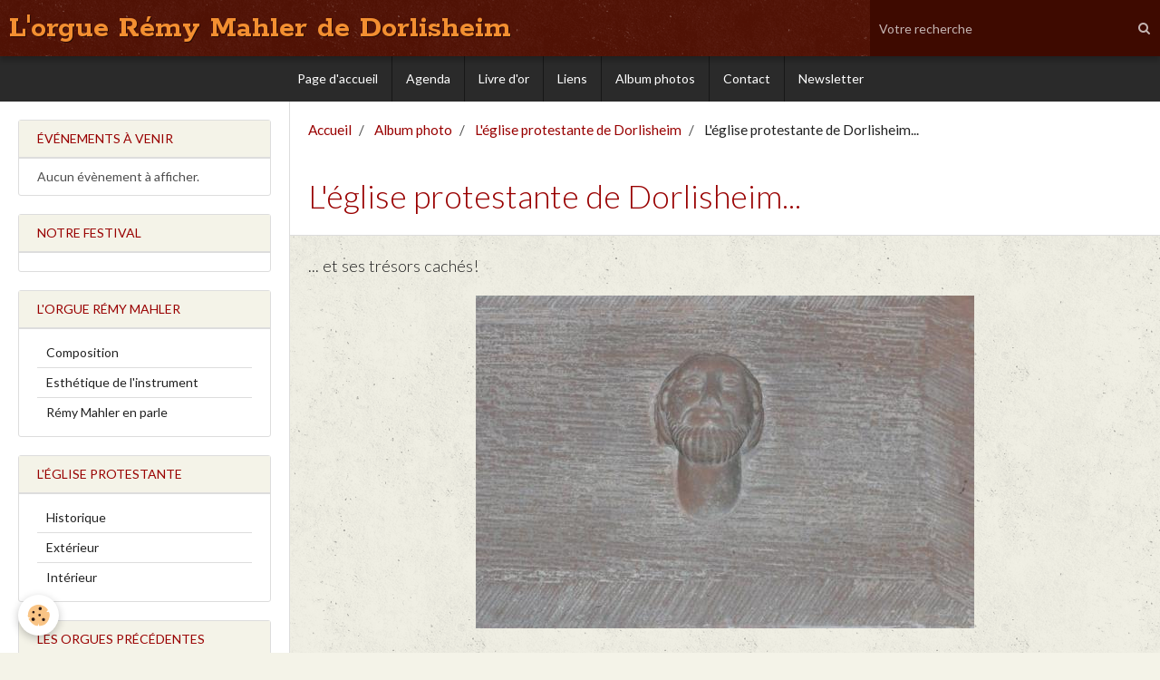

--- FILE ---
content_type: text/html; charset=UTF-8
request_url: http://www.orgue-mahler-dorlisheim.com/album/l-eglise-protestante-de-dorlisheim/l-eglise-protestante-de-dorlisheim-34.html
body_size: 33048
content:
        
    
<!DOCTYPE html>
<html lang="fr" class="with-sidebar">
    <head>
        <title>L'église protestante de Dorlisheim...</title>
        <!-- blogger / newsgroup -->
<meta http-equiv="Content-Type" content="text/html; charset=utf-8">
<!--[if IE]>
<meta http-equiv="X-UA-Compatible" content="IE=edge">
<![endif]-->
<meta name="viewport" content="width=device-width, initial-scale=1, maximum-scale=1.0, user-scalable=no">
<meta name="msapplication-tap-highlight" content="no">
  <meta name="description" content="... et ses trésors cachés!" />
  <link rel="image_src" href="http://www.orgue-mahler-dorlisheim.com/medias/album/images/6605125036-jpg.jpg" />
  <meta property="og:image" content="http://www.orgue-mahler-dorlisheim.com/medias/album/images/6605125036-jpg.jpg" />
  <link rel="canonical" href="http://www.orgue-mahler-dorlisheim.com/album/l-eglise-protestante-de-dorlisheim/l-eglise-protestante-de-dorlisheim-34.html">
<meta name="generator" content="e-monsite (e-monsite.com)">







                <meta name="apple-mobile-web-app-capable" content="yes">
        <meta name="apple-mobile-web-app-status-bar-style" content="black-translucent">

                
                                    
                
                                     
                                                                                        
            <link href="https://fonts.googleapis.com/css?family=Lato:300,400,700%7CRokkitt:300,400,700&display=swap" rel="stylesheet">
        
        <link href="https://maxcdn.bootstrapcdn.com/font-awesome/4.7.0/css/font-awesome.min.css" rel="stylesheet">
        <link href="//www.orgue-mahler-dorlisheim.com/themes/combined.css?v=6_1646067834_8" rel="stylesheet">

        <!-- EMS FRAMEWORK -->
        <script src="//www.orgue-mahler-dorlisheim.com/medias/static/themes/ems_framework/js/jquery.min.js"></script>
        <!-- HTML5 shim and Respond.js for IE8 support of HTML5 elements and media queries -->
        <!--[if lt IE 9]>
        <script src="//www.orgue-mahler-dorlisheim.com/medias/static/themes/ems_framework/js/html5shiv.min.js"></script>
        <script src="//www.orgue-mahler-dorlisheim.com/medias/static/themes/ems_framework/js/respond.min.js"></script>
        <![endif]-->

        <script src="//www.orgue-mahler-dorlisheim.com/medias/static/themes/ems_framework/js/ems-framework.min.js?v=2087"></script>

        <script src="http://www.orgue-mahler-dorlisheim.com/themes/content.js?v=6_1646067834_8&lang=fr"></script>

            <script src="//www.orgue-mahler-dorlisheim.com/medias/static/js/rgpd-cookies/jquery.rgpd-cookies.js?v=2087"></script>
    <script>
                                    $(document).ready(function() {
            $.RGPDCookies({
                theme: 'ems_framework',
                site: 'www.orgue-mahler-dorlisheim.com',
                privacy_policy_link: '/about/privacypolicy/',
                cookies: [{"id":null,"favicon_url":"https:\/\/ssl.gstatic.com\/analytics\/20210414-01\/app\/static\/analytics_standard_icon.png","enabled":true,"model":"google_analytics","title":"Google Analytics","short_description":"Permet d'analyser les statistiques de consultation de notre site","long_description":"Indispensable pour piloter notre site internet, il permet de mesurer des indicateurs comme l\u2019affluence, les produits les plus consult\u00e9s, ou encore la r\u00e9partition g\u00e9ographique des visiteurs.","privacy_policy_url":"https:\/\/support.google.com\/analytics\/answer\/6004245?hl=fr","slug":"google-analytics"},{"id":null,"favicon_url":"","enabled":true,"model":"addthis","title":"AddThis","short_description":"Partage social","long_description":"Nous utilisons cet outil afin de vous proposer des liens de partage vers des plateformes tiers comme Twitter, Facebook, etc.","privacy_policy_url":"https:\/\/www.oracle.com\/legal\/privacy\/addthis-privacy-policy.html","slug":"addthis"}],
                modal_title: 'Gestion\u0020des\u0020cookies',
                modal_description: 'd\u00E9pose\u0020des\u0020cookies\u0020pour\u0020am\u00E9liorer\u0020votre\u0020exp\u00E9rience\u0020de\u0020navigation,\nmesurer\u0020l\u0027audience\u0020du\u0020site\u0020internet,\u0020afficher\u0020des\u0020publicit\u00E9s\u0020personnalis\u00E9es,\nr\u00E9aliser\u0020des\u0020campagnes\u0020cibl\u00E9es\u0020et\u0020personnaliser\u0020l\u0027interface\u0020du\u0020site.',
                privacy_policy_label: 'Consulter\u0020la\u0020politique\u0020de\u0020confidentialit\u00E9',
                check_all_label: 'Tout\u0020cocher',
                refuse_button: 'Refuser',
                settings_button: 'Param\u00E9trer',
                accept_button: 'Accepter',
                callback: function() {
                    // website google analytics case (with gtag), consent "on the fly"
                    if ('gtag' in window && typeof window.gtag === 'function') {
                        if (window.jsCookie.get('rgpd-cookie-google-analytics') === undefined
                            || window.jsCookie.get('rgpd-cookie-google-analytics') === '0') {
                            gtag('consent', 'update', {
                                'ad_storage': 'denied',
                                'analytics_storage': 'denied'
                            });
                        } else {
                            gtag('consent', 'update', {
                                'ad_storage': 'granted',
                                'analytics_storage': 'granted'
                            });
                        }
                    }
                }
            });
        });
    </script>

        <script async src="https://www.googletagmanager.com/gtag/js?id=G-4VN4372P6E"></script>
<script>
    window.dataLayer = window.dataLayer || [];
    function gtag(){dataLayer.push(arguments);}
    
    gtag('consent', 'default', {
        'ad_storage': 'denied',
        'analytics_storage': 'denied'
    });
    
    gtag('js', new Date());
    gtag('config', 'G-4VN4372P6E');
</script>

                <script type="application/ld+json">
    {
        "@context" : "https://schema.org/",
        "@type" : "WebSite",
        "name" : "L'orgue Rémy Mahler de Dorlisheim",
        "url" : "http://www.orgue-mahler-dorlisheim.com/"
    }
</script>
            </head>
    <body id="album_run_l-eglise-protestante-de-dorlisheim_l-eglise-protestante-de-dorlisheim-34" class="default social-links-fixed-phone">
        

        
        <!-- HEADER -->
                        
        <header id="header">
            <div id="header-container" class="fixed" data-align="center">
                                <button type="button" class="btn btn-link fadeIn navbar-toggle">
                    <span class="icon-bar"></span>
                </button>
                
                                <a class="brand fadeIn" href="http://www.orgue-mahler-dorlisheim.com/" data-direction="horizontal">
                                                            <span class="brand-titles">
                        <span class="brand-title">L'orgue Rémy Mahler de Dorlisheim</span>
                                            </span>
                                    </a>
                
                
                                <div class="quick-access">
                    
                                                                                                                        <div class="quick-access-btn hidden-desktop" data-content="search">
                            <button type="button" class="btn btn-link">
                                <i class="fa fa-search"></i>
                            </button>
                            <div class="quick-access-tooltip">
                                <form method="get" action="http://www.orgue-mahler-dorlisheim.com/search/site/" class="header-search-form">
                                    <div class="input-group">
                                        <input type="text" name="q" value="" placeholder="Votre recherche" pattern=".{3,}" required title="Seuls les mots de plus de deux caractères sont pris en compte lors de la recherche.">
                                        <div class="input-group-btn">
                                            <button type="submit" class="btn btn-primary">
                                                <i class="fa fa-search"></i>
                                            </button>
                                    	</div>
                                    </div>
                                </form>
                            </div>
                        </div>
                    
                    
                                    </div>
                
                                <div class="header-search visible-desktop">
                    <form method="get" action="http://www.orgue-mahler-dorlisheim.com/search/site/" class="quick-access-form">
                        <div class="input-group">
                            <input type="text" name="q" value="" placeholder="Votre recherche" pattern=".{3,}" required title="Seuls les mots de plus de deux caractères sont pris en compte lors de la recherche.">
                            <div class="input-group-btn">
                				<button type="submit" class="btn btn-link">
                                    <i class="fa fa-search"></i>
                                </button>
                			</div>
                        </div>
                    </form>
                </div>
                            </div>
        </header>
        <!-- //HEADER -->

        
        
                <!-- MENU -->
        <div id="menu-wrapper" class="horizontal fixed-on-mobile" data-opening="y">
                        <nav id="menu" class="navbar">
                
                
                                    <ul class="nav navbar-nav">
                    <li>
                <a href="http://www.orgue-mahler-dorlisheim.com/">
                                        Page d'accueil
                </a>
                            </li>
                    <li>
                <a href="http://www.orgue-mahler-dorlisheim.com/agenda">
                                        Agenda
                </a>
                            </li>
                    <li>
                <a href="http://www.orgue-mahler-dorlisheim.com/livredor">
                                        Livre d'or
                </a>
                            </li>
                    <li>
                <a href="http://www.orgue-mahler-dorlisheim.com/liens">
                                        Liens
                </a>
                            </li>
                    <li>
                <a href="http://www.orgue-mahler-dorlisheim.com/album">
                                        Album photos
                </a>
                            </li>
                    <li>
                <a href="http://www.orgue-mahler-dorlisheim.com/contact">
                                        Contact
                </a>
                            </li>
                    <li>
                <a href="http://www.orgue-mahler-dorlisheim.com/newsletter">
                                        Newsletter
                </a>
                            </li>
            </ul>

                
                            </nav>
        </div>
        <!-- //MENU -->
        
        
        
        <!-- WRAPPER -->
                        <div id="wrapper">
            
            <div id="main" data-order="2" data-order-phone="1">
                                                       <ol class="breadcrumb">
                  <li>
            <a href="http://www.orgue-mahler-dorlisheim.com/">Accueil</a>
        </li>
                        <li>
            <a href="http://www.orgue-mahler-dorlisheim.com/album/">Album photo</a>
        </li>
                        <li>
            <a href="http://www.orgue-mahler-dorlisheim.com/album/l-eglise-protestante-de-dorlisheim/">L'église protestante de Dorlisheim</a>
        </li>
                        <li class="active">
            L'église protestante de Dorlisheim...
         </li>
            </ol>
                
                                                                    
                                                                    
                                
                                
                                <div class="view view-album" id="view-item" data-category="l-eglise-protestante-de-dorlisheim" data-id-album="4e66dd1ebb716fde4dbcd771">
    <h1 class="view-title">L'église protestante de Dorlisheim...</h1>
    <div id="site-module" class="site-module" data-itemid="4e66dd1eca526fde4dbceaf6" data-siteid="4e66dd1c6b5e6fde4dbcb4c9"></div>

            <div class="introduction clearfix">
            ... et ses trésors cachés!
        </div>
    

    <p class="text-center">
        <img src="http://www.orgue-mahler-dorlisheim.com/medias/album/images/6605125036-jpg.jpg" alt="L'église protestante de Dorlisheim...">
    </p>

    <ul class="category-navigation">
        <li>
                            <a href="http://www.orgue-mahler-dorlisheim.com/album/l-eglise-protestante-de-dorlisheim/l-eglise-protestante-de-dorlisheim-33.html" class="btn btn-default">
                    <i class="fa fa-angle-left fa-lg"></i>
                    <img src="http://www.orgue-mahler-dorlisheim.com/medias/album/images/6324972937-jpg.jpg?fx=c_50_50" width="50" alt="">
                </a>
                    </li>

        <li>
            <a href="http://www.orgue-mahler-dorlisheim.com/album/l-eglise-protestante-de-dorlisheim/" class="btn btn-small btn-default">Retour</a>
        </li>

        <li>
                            <a href="http://www.orgue-mahler-dorlisheim.com/album/l-eglise-protestante-de-dorlisheim/l-eglise-protestante-de-dorlisheim-35.html" class="btn btn-default">
                    <img src="http://www.orgue-mahler-dorlisheim.com/medias/album/images/7197991738-jpg.jpg?fx=c_50_50" width="50" alt="">
                    <i class="fa fa-angle-right fa-lg"></i>
                </a>
                    </li>
    </ul>

    

</div>

            </div>

                        <div id="sidebar" class="sidebar" data-order="1" data-order-phone="2">
                <div id="sidebar-inner">
                                                                                                                                                                                                        <div class="widget" data-id="widget_event_comingup">
                                    
<div class="widget-title">
    
        <span>
            Événements à venir
        </span>  

        
</div>

                                                                            <div id="widget1" class="widget-content" data-role="widget-content">
                                                <span class="text-muted">Aucun évènement à afficher.</span>

                                        </div>
                                                                    </div>
                                                                                                                                                                                                                                                                                                                                                                                                <div class="widget" data-id="widget_page_category">
                                    
<div class="widget-title">
    
            <a href="http://www.orgue-mahler-dorlisheim.com/pages/concerts/">
        <span>
            Notre Festival
        </span>  

            </a>
        
</div>

                                                                            <div id="widget2" class="widget-content" data-role="widget-content">
                                                    <ul class="nav nav-list" data-addon="pages">
              
            </ul>
    

                                        </div>
                                                                    </div>
                                                                                                                                                                                                                                                                                                                                    <div class="widget" data-id="widget_page_category">
                                    
<div class="widget-title">
    
            <a href="http://www.orgue-mahler-dorlisheim.com/pages/l-orgue-remy-mahler/">
        <span>
            L'orgue Rémy Mahler
        </span>  

            </a>
        
</div>

                                                                            <div id="widget3" class="widget-content" data-role="widget-content">
                                                    <ul class="nav nav-list" data-addon="pages">
              
                                <li data-category="l-orgue-remy-mahler">
                <a href="http://www.orgue-mahler-dorlisheim.com/pages/l-orgue-remy-mahler/composition-de-l-instrument.html">
                    Composition
                                    </a>
            </li>
                        <li data-category="l-orgue-remy-mahler">
                <a href="http://www.orgue-mahler-dorlisheim.com/pages/l-orgue-remy-mahler/un-orgue-a-l-esthetique-particuliere.html">
                    Esthétique de l'instrument
                                    </a>
            </li>
                        <li data-category="l-orgue-remy-mahler">
                <a href="http://www.orgue-mahler-dorlisheim.com/pages/l-orgue-remy-mahler/remy-mahler-parle-de-son-instrument.html">
                    Rémy Mahler en parle
                                    </a>
            </li>
                        </ul>
    

                                        </div>
                                                                    </div>
                                                                                                                                                                                                                                                                                                                                    <div class="widget" data-id="widget_page_category">
                                    
<div class="widget-title">
    
            <a href="http://www.orgue-mahler-dorlisheim.com/pages/l-eglise-protestante/">
        <span>
            L'église protestante
        </span>  

            </a>
        
</div>

                                                                            <div id="widget4" class="widget-content" data-role="widget-content">
                                                    <ul class="nav nav-list" data-addon="pages">
              
                                <li data-category="l-eglise-protestante">
                <a href="http://www.orgue-mahler-dorlisheim.com/pages/l-eglise-protestante/un-peu-d-histoire.html">
                    Historique
                                    </a>
            </li>
                        <li data-category="l-eglise-protestante">
                <a href="http://www.orgue-mahler-dorlisheim.com/pages/l-eglise-protestante/visite-exterieur.html">
                    Extérieur
                                    </a>
            </li>
                        <li data-category="l-eglise-protestante">
                <a href="http://www.orgue-mahler-dorlisheim.com/pages/l-eglise-protestante/visite-interieur.html">
                    Intérieur
                                    </a>
            </li>
                        </ul>
    

                                        </div>
                                                                    </div>
                                                                                                                                                                                                                                                                                                                                    <div class="widget" data-id="widget_page_category">
                                    
<div class="widget-title">
    
            <a href="http://www.orgue-mahler-dorlisheim.com/pages/les-orgues-precedentes/">
        <span>
            Les orgues précédentes
        </span>  

            </a>
        
</div>

                                                                            <div id="widget5" class="widget-content" data-role="widget-content">
                                                    <ul class="nav nav-list" data-addon="pages">
              
                                <li data-category="les-orgues-precedentes">
                <a href="http://www.orgue-mahler-dorlisheim.com/pages/les-orgues-precedentes/l-historique-des-orgues-a-dorlisheim.html">
                    Historique
                                    </a>
            </li>
                        <li data-category="les-orgues-precedentes">
                <a href="http://www.orgue-mahler-dorlisheim.com/pages/les-orgues-precedentes/l-orgue-walcker-composition-de-l-instrument.html">
                    L'orgue Walcker
                                    </a>
            </li>
                        </ul>
    

                                        </div>
                                                                    </div>
                                                                                                                                                                                                                                                                                                                                    <div class="widget" data-id="widget_page_category">
                                    
<div class="widget-title">
    
            <a href="http://www.orgue-mahler-dorlisheim.com/pages/archives/">
        <span>
            Archives
        </span>  

            </a>
        
</div>

                                                                            <div id="widget6" class="widget-content" data-role="widget-content">
                                                    <ul class="nav nav-list" data-addon="pages">
              
                                <li data-category="archives">
                <a href="http://www.orgue-mahler-dorlisheim.com/pages/archives/la-saison-2009.html">
                    2009
                                    </a>
            </li>
                        <li data-category="archives">
                <a href="http://www.orgue-mahler-dorlisheim.com/pages/archives/la-saison-2010.html">
                    2010
                                    </a>
            </li>
                        <li data-category="archives">
                <a href="http://www.orgue-mahler-dorlisheim.com/pages/archives/2011.html">
                    2011
                                    </a>
            </li>
                        <li data-category="archives">
                <a href="http://www.orgue-mahler-dorlisheim.com/pages/archives/2012.html">
                    2012
                                    </a>
            </li>
                        <li data-category="archives">
                <a href="http://www.orgue-mahler-dorlisheim.com/pages/archives/2013.html">
                    2013
                                    </a>
            </li>
                        <li data-category="archives">
                <a href="http://www.orgue-mahler-dorlisheim.com/pages/archives/2014.html">
                    2014
                                    </a>
            </li>
                        <li data-category="archives">
                <a href="http://www.orgue-mahler-dorlisheim.com/pages/archives/2015.html">
                    2015
                                    </a>
            </li>
                        <li data-category="archives">
                <a href="http://www.orgue-mahler-dorlisheim.com/pages/archives/2016.html">
                    2016
                                    </a>
            </li>
                        <li data-category="archives">
                <a href="http://www.orgue-mahler-dorlisheim.com/pages/archives/2017.html">
                    2017
                                    </a>
            </li>
                        <li data-category="archives">
                <a href="http://www.orgue-mahler-dorlisheim.com/pages/archives/2018.html">
                    2018
                                    </a>
            </li>
                        <li data-category="archives">
                <a href="http://www.orgue-mahler-dorlisheim.com/pages/archives/2019.html">
                    2019
                                    </a>
            </li>
                        <li data-category="archives">
                <a href="http://www.orgue-mahler-dorlisheim.com/pages/archives/2021.html">
                    2021
                                    </a>
            </li>
                        <li data-category="archives">
                <a href="http://www.orgue-mahler-dorlisheim.com/pages/archives/2022.html">
                    2022
                                    </a>
            </li>
                        <li data-category="archives">
                <a href="http://www.orgue-mahler-dorlisheim.com/pages/archives/2023.html">
                    2023
                                    </a>
            </li>
                        <li data-category="archives">
                <a href="http://www.orgue-mahler-dorlisheim.com/pages/archives/festival-2024.html">
                    2024
                                    </a>
            </li>
                        <li data-category="archives">
                <a href="http://www.orgue-mahler-dorlisheim.com/pages/archives/archive-2025.html">
                    Archive 2025
                                    </a>
            </li>
                        </ul>
    

                                        </div>
                                                                    </div>
                                                                                                                                                                                                                                                                                                                                    <div class="widget" data-id="widget_htmltext">
                                    
<div class="widget-title">
    
        <span>
            Nous sommes sur :
        </span>  

        
</div>

                                                                            <div id="widget7" class="widget-content" data-role="widget-content">
                                            <!-- Facebook Badge START --><a href="http://www.facebook.com/pages/Lorgue-Remy-Mahler-de-Dorlisheim/120249074678216" title="L&#039;orgue Rémy Mahler de Dorlisheim" target="_TOP" style="font-family: &quot;lucida grande&quot;,tahoma,verdana,arial,sans-serif; font-size: 11px; font-variant: normal; font-style: normal; font-weight: normal; color: #3B5998; text-decoration: none;">L&#039;orgue Rémy Mahler de Dorlisheim</a><br/><a href="http://www.facebook.com/pages/Lorgue-Remy-Mahler-de-Dorlisheim/120249074678216" title="L&#039;orgue Rémy Mahler de Dorlisheim" target="_TOP"><img src="http://badge.facebook.com/badge/120249074678216.968.1856597343.png" width="120" height="189" style="border: 0px;" /></a><br/><a href="http://www.facebook.com/business/dashboard/" title="Créez votre propre badge !" target="_TOP" style="font-family: &quot;lucida grande&quot;,tahoma,verdana,arial,sans-serif; font-size: 11px; font-variant: normal; font-style: normal; font-weight: normal; color: #3B5998; text-decoration: none;">Faites également la promotion de votre Page</a><!-- Facebook Badge END -->
                                        </div>
                                                                    </div>
                                                                                                                                                                                    </div>
            </div>
                    </div>
        <!-- //WRAPPER -->

                 <!-- SOCIAL LINKS -->
                                                            <!-- //SOCIAL LINKS -->
        
                <!-- FOOTER -->
        <footer id="footer">
            <div class="container">
                                <div id="footer-extras" class="row">
                                                            <div class="column column4" id="column-newsletter">
                        <form action="http://www.orgue-mahler-dorlisheim.com/newsletters/subscribe" method="post">
                            <div class="control-group control-type-email has-required">
                                <span class="as-label hide">E-mail</span>
                                <div class="input-group">
                                    <div class="input-group-addon">
                            			<i class="fa fa-envelope-o"></i>
                        			</div>
                                    <input id="email" type="email" name="email" value="" placeholder="Newsletter">
                                    <div class="input-group-btn">
                                        <input class="btn btn-primary" type="submit" value="OK">
                                    </div>
                                </div>
                            </div>
                        </form>
                    </div>
                                                                                                                                                <div class="column column4" id="column-social">
                                            </div>
                                    </div>
                
                                <div id="footer-content">
                    <div id="bottom-site">
                                            <div id="rows-6023ba053635adcc9c9967ab" class="rows" data-total-pages="1" data-current-page="1">
                                                            
                
                        
                        
                                
                                <div class="row-container rd-1 page_1">
            	<div class="row-content">
        			                        			    <div class="row" data-role="line">

                    
                                                
                                                                        
                                                
                                                
						                                                                                                                                                
                                        				<div data-role="cell" class="column empty-column" style="width:100%">
            					<div id="cell-5e85fb17fee740251a348ead" class="column-content">            							&nbsp;
            						            					</div>
            				</div>
																		        			</div>
                            		</div>
                        	</div>
						</div>

                                        </div>
                </div>
                
                            </div>
        </footer>
        <!-- //FOOTER -->
        
        <!-- SCROLLTOP -->
        <span id="scrollToTop"><i class="fa fa-chevron-up"></i></span>

        
        
        <script src="//www.orgue-mahler-dorlisheim.com/medias/static/themes/ems_framework/js/jquery.mobile.custom.min.js"></script>
        <script src="//www.orgue-mahler-dorlisheim.com/medias/static/themes/ems_framework/js/jquery.zoom.min.js"></script>
        <script src="//www.orgue-mahler-dorlisheim.com/medias/static/themes/ems_framework/js/masonry.pkgd.min.js"></script>
        <script src="//www.orgue-mahler-dorlisheim.com/medias/static/themes/ems_framework/js/imagesloaded.pkgd.min.js"></script>
        <script src="//www.orgue-mahler-dorlisheim.com/medias/static/themes/ems_framework/js/imagelightbox.min.js"></script>
        <script src="http://www.orgue-mahler-dorlisheim.com/themes/custom.js"></script>
                    

 
    
						 	 




    </body>
</html>
